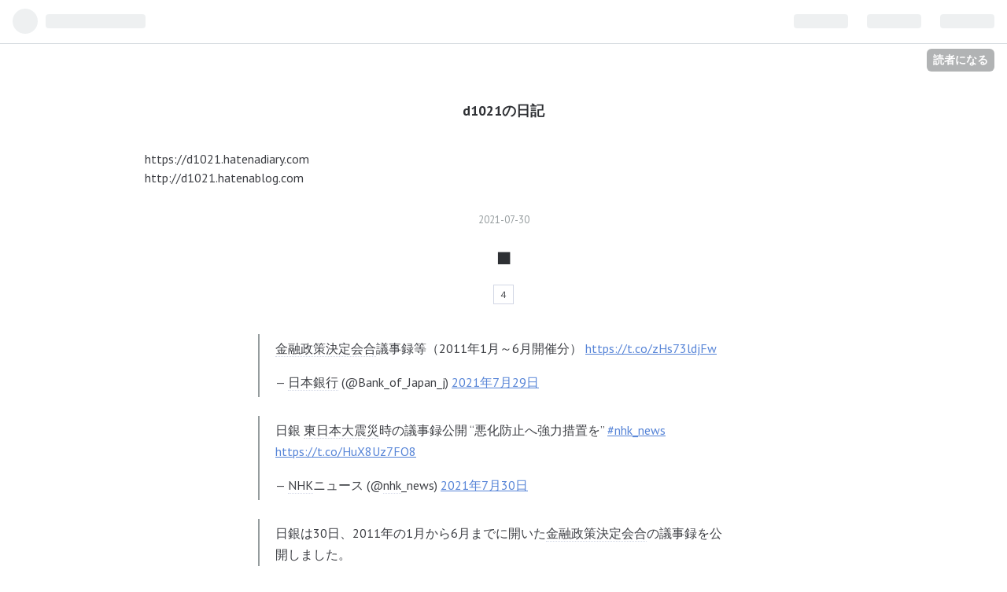

--- FILE ---
content_type: text/html; charset=utf-8
request_url: https://d1021.hatenadiary.jp/entry/2021/07/30/200420
body_size: 14091
content:
<!DOCTYPE html>
<html
  lang="ja"

data-admin-domain="//blog.hatena.ne.jp"
data-admin-origin="https://blog.hatena.ne.jp"
data-author="d1021"
data-avail-langs="ja en"
data-blog="d1021.hatenadiary.jp"
data-blog-host="d1021.hatenadiary.jp"
data-blog-is-public="1"
data-blog-name="d1021の日記"
data-blog-owner="d1021"
data-blog-show-ads="1"
data-blog-show-sleeping-ads=""
data-blog-uri="https://d1021.hatenadiary.jp/"
data-blog-uuid="10257846132616162601"
data-blogs-uri-base="https://d1021.hatenadiary.jp"
data-brand="hatenablog"
data-data-layer="{&quot;hatenablog&quot;:{&quot;admin&quot;:{},&quot;analytics&quot;:{&quot;brand_property_id&quot;:&quot;&quot;,&quot;measurement_id&quot;:&quot;&quot;,&quot;non_sampling_property_id&quot;:&quot;&quot;,&quot;property_id&quot;:&quot;UA-780186-7&quot;,&quot;separated_property_id&quot;:&quot;UA-29716941-21&quot;},&quot;blog&quot;:{&quot;blog_id&quot;:&quot;10257846132616162601&quot;,&quot;content_seems_japanese&quot;:&quot;true&quot;,&quot;disable_ads&quot;:&quot;&quot;,&quot;enable_ads&quot;:&quot;true&quot;,&quot;enable_keyword_link&quot;:&quot;true&quot;,&quot;entry_show_footer_related_entries&quot;:&quot;true&quot;,&quot;force_pc_view&quot;:&quot;false&quot;,&quot;is_public&quot;:&quot;true&quot;,&quot;is_responsive_view&quot;:&quot;false&quot;,&quot;is_sleeping&quot;:&quot;false&quot;,&quot;lang&quot;:&quot;ja&quot;,&quot;name&quot;:&quot;d1021\u306e\u65e5\u8a18&quot;,&quot;owner_name&quot;:&quot;d1021&quot;,&quot;uri&quot;:&quot;https://d1021.hatenadiary.jp/&quot;},&quot;brand&quot;:&quot;hatenablog&quot;,&quot;page_id&quot;:&quot;entry&quot;,&quot;permalink_entry&quot;:{&quot;author_name&quot;:&quot;d1021&quot;,&quot;categories&quot;:&quot;\uff14&quot;,&quot;character_count&quot;:2079,&quot;date&quot;:&quot;2021-07-30&quot;,&quot;entry_id&quot;:&quot;26006613791770596&quot;,&quot;first_category&quot;:&quot;\uff14&quot;,&quot;hour&quot;:&quot;20&quot;,&quot;title&quot;:&quot;\u25a0&quot;,&quot;uri&quot;:&quot;https://d1021.hatenadiary.jp/entry/2021/07/30/200420&quot;},&quot;pro&quot;:&quot;free&quot;,&quot;router_type&quot;:&quot;blogs&quot;}}"
data-device="pc"
data-dont-recommend-pro="false"
data-global-domain="https://hatena.blog"
data-globalheader-color="b"
data-globalheader-type="pc"
data-has-touch-view="1"
data-help-url="https://help.hatenablog.com"
data-page="entry"
data-parts-domain="https://hatenablog-parts.com"
data-plus-available=""
data-pro="false"
data-router-type="blogs"
data-sentry-dsn="https://03a33e4781a24cf2885099fed222b56d@sentry.io/1195218"
data-sentry-environment="production"
data-sentry-sample-rate="0.1"
data-static-domain="https://cdn.blog.st-hatena.com"
data-version="ce040fcbad0d42a5e1cae88990dad0"




  data-initial-state="{}"

  >
  <head prefix="og: http://ogp.me/ns# fb: http://ogp.me/ns/fb# article: http://ogp.me/ns/article#">

  

  
  <meta name="viewport" content="width=device-width, initial-scale=1.0" />


  


  

  <meta name="robots" content="max-image-preview:large" />


  <meta charset="utf-8"/>
  <meta http-equiv="X-UA-Compatible" content="IE=7; IE=9; IE=10; IE=11" />
  <title>■ - d1021の日記</title>

  
  <link rel="canonical" href="https://d1021.hatenadiary.jp/entry/2021/07/30/200420"/>



  

<meta itemprop="name" content="■ - d1021の日記"/>

  <meta itemprop="image" content="https://ogimage.blog.st-hatena.com/10257846132616162601/26006613791770596/1627643060"/>


  <meta property="og:title" content="■ - d1021の日記"/>
<meta property="og:type" content="article"/>
  <meta property="og:url" content="https://d1021.hatenadiary.jp/entry/2021/07/30/200420"/>

  <meta property="og:image" content="https://ogimage.blog.st-hatena.com/10257846132616162601/26006613791770596/1627643060"/>

<meta property="og:image:alt" content="■ - d1021の日記"/>
    <meta property="og:description" content="金融政策決定会合議事録等（2011年1月～6月開催分） https://t.co/zHs73ldjFw— 日本銀行 (@Bank_of_Japan_j) 2021年7月29日 日銀 東日本大震災時の議事録公開 “悪化防止へ強力措置を” #nhk_news https://t.co/HuX8Uz7FO8— NHKニュース (@nhk_news) 2021年7月30日 日銀は30日、2011年の1月から6月までに開いた金融政策決定会合の議事録を公開しました。3月11日に東日本大震災が発生したことを受けて、日銀は土日を挟んだ14日、通常は2日間行われる会合を急きょ1日に短縮して開催し、対応を議論しま…" />
<meta property="og:site_name" content="d1021の日記"/>

  <meta property="article:published_time" content="2021-07-30T11:04:20Z" />

    <meta property="article:tag" content="４" />
      <meta name="twitter:card"  content="summary_large_image" />
    <meta name="twitter:image" content="https://ogimage.blog.st-hatena.com/10257846132616162601/26006613791770596/1627643060" />  <meta name="twitter:title" content="■ - d1021の日記" />    <meta name="twitter:description" content="金融政策決定会合議事録等（2011年1月～6月開催分） https://t.co/zHs73ldjFw— 日本銀行 (@Bank_of_Japan_j) 2021年7月29日 日銀 東日本大震災時の議事録公開 “悪化防止へ強力措置を” #nhk_news https://t.co/HuX8Uz7FO8— NHKニュース…" />  <meta name="twitter:app:name:iphone" content="はてなブログアプリ" />
  <meta name="twitter:app:id:iphone" content="583299321" />
  <meta name="twitter:app:url:iphone" content="hatenablog:///open?uri=https%3A%2F%2Fd1021.hatenadiary.jp%2Fentry%2F2021%2F07%2F30%2F200420" />  <meta name="twitter:site" content="@gl12011" />
  
    <meta name="description" content="金融政策決定会合議事録等（2011年1月～6月開催分） https://t.co/zHs73ldjFw— 日本銀行 (@Bank_of_Japan_j) 2021年7月29日 日銀 東日本大震災時の議事録公開 “悪化防止へ強力措置を” #nhk_news https://t.co/HuX8Uz7FO8— NHKニュース (@nhk_news) 2021年7月30日 日銀は30日、2011年の1月から6月までに開いた金融政策決定会合の議事録を公開しました。3月11日に東日本大震災が発生したことを受けて、日銀は土日を挟んだ14日、通常は2日間行われる会合を急きょ1日に短縮して開催し、対応を議論しま…" />


  
<script
  id="embed-gtm-data-layer-loader"
  data-data-layer-page-specific="{&quot;hatenablog&quot;:{&quot;blogs_permalink&quot;:{&quot;has_related_entries_with_elasticsearch&quot;:&quot;true&quot;,&quot;blog_afc_issued&quot;:&quot;false&quot;,&quot;entry_afc_issued&quot;:&quot;false&quot;,&quot;is_author_pro&quot;:&quot;false&quot;,&quot;is_blog_sleeping&quot;:&quot;false&quot;}}}"
>
(function() {
  function loadDataLayer(elem, attrName) {
    if (!elem) { return {}; }
    var json = elem.getAttribute(attrName);
    if (!json) { return {}; }
    return JSON.parse(json);
  }

  var globalVariables = loadDataLayer(
    document.documentElement,
    'data-data-layer'
  );
  var pageSpecificVariables = loadDataLayer(
    document.getElementById('embed-gtm-data-layer-loader'),
    'data-data-layer-page-specific'
  );

  var variables = [globalVariables, pageSpecificVariables];

  if (!window.dataLayer) {
    window.dataLayer = [];
  }

  for (var i = 0; i < variables.length; i++) {
    window.dataLayer.push(variables[i]);
  }
})();
</script>

<!-- Google Tag Manager -->
<script>(function(w,d,s,l,i){w[l]=w[l]||[];w[l].push({'gtm.start':
new Date().getTime(),event:'gtm.js'});var f=d.getElementsByTagName(s)[0],
j=d.createElement(s),dl=l!='dataLayer'?'&l='+l:'';j.async=true;j.src=
'https://www.googletagmanager.com/gtm.js?id='+i+dl;f.parentNode.insertBefore(j,f);
})(window,document,'script','dataLayer','GTM-P4CXTW');</script>
<!-- End Google Tag Manager -->











  <link rel="shortcut icon" href="https://d1021.hatenadiary.jp/icon/favicon">
<link rel="apple-touch-icon" href="https://d1021.hatenadiary.jp/icon/touch">
<link rel="icon" sizes="192x192" href="https://d1021.hatenadiary.jp/icon/link">

  

<link rel="alternate" type="application/atom+xml" title="Atom" href="https://d1021.hatenadiary.jp/feed"/>
<link rel="alternate" type="application/rss+xml" title="RSS2.0" href="https://d1021.hatenadiary.jp/rss"/>

  <link rel="alternate" type="application/json+oembed" href="https://hatena.blog/oembed?url=https%3A%2F%2Fd1021.hatenadiary.jp%2Fentry%2F2021%2F07%2F30%2F200420&amp;format=json" title="oEmbed Profile of "/>
<link rel="alternate" type="text/xml+oembed" href="https://hatena.blog/oembed?url=https%3A%2F%2Fd1021.hatenadiary.jp%2Fentry%2F2021%2F07%2F30%2F200420&amp;format=xml" title="oEmbed Profile of "/>
  
  <link rel="author" href="http://www.hatena.ne.jp/d1021/">

  

  


  
    
<link rel="stylesheet" type="text/css" href="https://cdn.blog.st-hatena.com/css/blog.css?version=ce040fcbad0d42a5e1cae88990dad0"/>

    
  <link rel="stylesheet" type="text/css" href="https://usercss.blog.st-hatena.com/blog_style/10257846132616162601/40e0d0c5cc6b7ed6b0f887431dff64d24e9f1af5"/>
  
  

  

  
<script> </script>

  
<style>
  div#google_afc_user,
  div.google-afc-user-container,
  div.google_afc_image,
  div.google_afc_blocklink {
      display: block !important;
  }
</style>


  
    <script src="https://cdn.pool.st-hatena.com/valve/valve.js" async></script>
<script id="test-valve-definition">
  var valve = window.valve || [];

  valve.push(function(v) {
    
    

    v.config({
      service: 'blog',
      content: {
        result: 'adtrust',
        documentIds: ["blog:entry:26006613791770596"]
      }
    });
    v.defineDFPSlot({"lazy":1,"sizes":{"mappings":[[[320,568],[[336,280],[300,250],"fluid"]],[[0,0],[[300,250]]]]},"slotId":"ad-in-entry","unit":"/4374287/blog_pc_entry_sleep_in-article"});    v.defineDFPSlot({"lazy":"","sizes":[[300,250],[336,280],[468,60],"fluid"],"slotId":"google_afc_user_container_0","unit":"/4374287/blog_user"});
    v.sealDFPSlots();
  });
</script>

  

  
    <script type="application/ld+json">{"@context":"http://schema.org","@type":"Article","dateModified":"2021-07-30T20:04:20+09:00","datePublished":"2021-07-30T20:04:20+09:00","description":"金融政策決定会合議事録等（2011年1月～6月開催分） https://t.co/zHs73ldjFw— 日本銀行 (@Bank_of_Japan_j) 2021年7月29日 日銀 東日本大震災時の議事録公開 “悪化防止へ強力措置を” #nhk_news https://t.co/HuX8Uz7FO8— NHKニュース (@nhk_news) 2021年7月30日 日銀は30日、2011年の1月から6月までに開いた金融政策決定会合の議事録を公開しました。3月11日に東日本大震災が発生したことを受けて、日銀は土日を挟んだ14日、通常は2日間行われる会合を急きょ1日に短縮して開催し、対応を議論しま…","headline":"■","image":["https://cdn.blog.st-hatena.com/images/theme/og-image-1500.png"],"mainEntityOfPage":{"@id":"https://d1021.hatenadiary.jp/entry/2021/07/30/200420","@type":"WebPage"}}</script>

  

  <base target=”_blank”>
</head>

  <body class="page-entry enable-top-editarea category-４ globalheader-ng-enabled">
    

<div id="globalheader-container"
  data-brand="hatenablog"
  
  >
  <iframe id="globalheader" height="37" frameborder="0" allowTransparency="true"></iframe>
</div>


  
  
  
    <nav class="
      blog-controlls
      
    ">
      <div class="blog-controlls-blog-icon">
        <a href="https://d1021.hatenadiary.jp/">
          <img src="https://cdn.blog.st-hatena.com/images/admin/blog-icon-noimage.png" alt="d1021の日記"/>
        </a>
      </div>
      <div class="blog-controlls-title">
        <a href="https://d1021.hatenadiary.jp/">d1021の日記</a>
      </div>
      <a href="https://blog.hatena.ne.jp/d1021/d1021.hatenadiary.jp/subscribe?utm_campaign=subscribe_blog&amp;utm_medium=button&amp;utm_source=blogs_topright_button" class="blog-controlls-subscribe-btn test-blog-header-controlls-subscribe">
        読者になる
      </a>
    </nav>
  

  <div id="container">
    <div id="container-inner">
      <header id="blog-title" data-brand="hatenablog">
  <div id="blog-title-inner" >
    <div id="blog-title-content">
      <h1 id="title"><a href="https://d1021.hatenadiary.jp/">d1021の日記</a></h1>
      
    </div>
  </div>
</header>

      
  <div id="top-editarea">
    https://d1021.hatenadiary.com
<br>
http://d1021.hatenablog.com
  </div>


      
      




<div id="content" class="hfeed"
  
  >
  <div id="content-inner">
    <div id="wrapper">
      <div id="main">
        <div id="main-inner">
          

          


  


          
  
  <!-- google_ad_section_start -->
  <!-- rakuten_ad_target_begin -->
  
  
  

  

  
    
      
        <article class="entry hentry test-hentry js-entry-article date-first autopagerize_page_element chars-2400 words-100 mode-hatena entry-odd" id="entry-26006613791770596" data-keyword-campaign="" data-uuid="26006613791770596" data-publication-type="entry">
  <div class="entry-inner">
    <header class="entry-header">
  
    <div class="date entry-date first">
    <a href="https://d1021.hatenadiary.jp/archive/2021/07/30" rel="nofollow">
      <time datetime="2021-07-30T11:04:20Z" title="2021-07-30T11:04:20Z">
        <span class="date-year">2021</span><span class="hyphen">-</span><span class="date-month">07</span><span class="hyphen">-</span><span class="date-day">30</span>
      </time>
    </a>
      </div>
  <h1 class="entry-title entry-title-empty">
  <a href="https://d1021.hatenadiary.jp/entry/2021/07/30/200420" class="entry-title-link bookmark">■</a>
</h1>

  
  

  <div class="entry-categories categories">
    
    <a href="https://d1021.hatenadiary.jp/archive/category/%EF%BC%94" class="entry-category-link category-４">４</a>
    
  </div>


  

  

</header>

    


    <div class="entry-content hatenablog-entry">
  
    <p><blockquote data-conversation="none" class="twitter-tweet" data-lang="ja"><p lang="ja" dir="ltr"><a class="keyword" href="http://d.hatena.ne.jp/keyword/%B6%E2%CD%BB%C0%AF%BA%F6%B7%E8%C4%EA%B2%F1%B9%E7">金融政策決定会合</a>議事録等（2011年1月～6月開催分） <a href="https://t.co/zHs73ldjFw">https://t.co/zHs73ldjFw</a></p>&mdash; <a class="keyword" href="http://d.hatena.ne.jp/keyword/%C6%FC%CB%DC%B6%E4%B9%D4">日本銀行</a> (@Bank_of_Japan_j) <a href="https://twitter.com/Bank_of_Japan_j/status/1420894431377387521?ref_src=twsrc%5Etfw">2021年7月29日</a></blockquote> <script async src="https://platform.twitter.com/widgets.js" charset="utf-8"></script> </p><p><blockquote data-conversation="none" class="twitter-tweet" data-lang="ja"><p lang="ja" dir="ltr">日銀 <a class="keyword" href="http://d.hatena.ne.jp/keyword/%C5%EC%C6%FC%CB%DC%C2%E7%BF%CC%BA%D2">東日本大震災</a>時の議事録公開 “悪化防止へ強力措置を” <a href="https://twitter.com/hashtag/nhk_news?src=hash&amp;ref_src=twsrc%5Etfw">#nhk_news</a> <a href="https://t.co/HuX8Uz7FO8">https://t.co/HuX8Uz7FO8</a></p>&mdash; <a class="keyword" href="http://d.hatena.ne.jp/keyword/NHK">NHK</a>ニュース (@<a class="keyword" href="http://d.hatena.ne.jp/keyword/nhk">nhk</a>_news) <a href="https://twitter.com/nhk_news/status/1420900956393283584?ref_src=twsrc%5Etfw">2021年7月30日</a></blockquote> <script async src="https://platform.twitter.com/widgets.js" charset="utf-8"></script> </p>

    <blockquote>
        <p>日銀は30日、2011年の1月から6月までに開いた<a class="keyword" href="http://d.hatena.ne.jp/keyword/%B6%E2%CD%BB%C0%AF%BA%F6%B7%E8%C4%EA%B2%F1%B9%E7">金融政策決定会合</a>の議事録を公開しました。</p><p>3月11日に<a class="keyword" href="http://d.hatena.ne.jp/keyword/%C5%EC%C6%FC%CB%DC%C2%E7%BF%CC%BA%D2">東日本大震災</a>が発生したことを受けて、日銀は土日を挟んだ14日、通常は2日間行われる会合を急きょ1日に短縮して開催し、対応を議論しました。</p><p>この時点では被害の全容がつかめないうえ電力不足も起きていて、出席した委員からは「国民全体の不安感、マインドの悪化を何としても予防的に食い止めることが重要だ」といった意見が出され、経済の悪化を未然に防ぐため強力な措置を迅速に打ち出すべきだという意見が相次ぎました。</p><p>金融緩和の方法をめぐっても、委員から「十分な安心感を醸成するため、小出しは絶対に避けるべきだ」といった指摘が出て、潤沢な資金を市場に供給することが必要だという考えで一致しました。</p><p>こうした議論を踏まえて当時の<a class="keyword" href="http://d.hatena.ne.jp/keyword/%C7%F2%C0%EE%CA%FD%CC%C0">白川方明</a>総裁は「しっかり説明する周到な情報発信が必要だ」などと述べ、<a class="keyword" href="http://d.hatena.ne.jp/keyword/%A5%BC%A5%ED%B6%E2%CD%F8%C0%AF%BA%F6">ゼロ金利政策</a>を維持するとともに、前の年に創設した<a class="keyword" href="http://d.hatena.ne.jp/keyword/%B4%F0%B6%E2">基金</a>を通じて<a class="keyword" href="http://d.hatena.ne.jp/keyword/%B9%F1%BA%C4">国債</a>や<a class="keyword" href="http://d.hatena.ne.jp/keyword/%BC%D2%BA%C4">社債</a>などを買い入れる規模を35兆円から40兆円に拡充する追加の金融緩和に踏み切りました。</p><p>ただ、震災のあと日本経済は、デフレだけでなく電力不足や歴史的な<a class="keyword" href="http://d.hatena.ne.jp/keyword/%B1%DF%B9%E2">円高</a>ドル安にも見舞われ、日銀にとって難しい対応を迫られる場面が続きました。</p>

    </blockquote>
<p><iframe src="https://hatenablog-parts.com/embed?url=https%3A%2F%2Fd1021.hatenadiary.jp%2Fentry%2F20110617%2F1308316036" title=" - d1021の日記" class="embed-card embed-blogcard" scrolling="no" frameborder="0" style="display: block; width: 100%; height: 190px; max-width: 500px; margin: 10px 0px;"></iframe><cite class="hatena-citation"><a href="https://d1021.hatenadiary.jp/entry/20110617/1308316036">d1021.hatenadiary.jp</a></cite><br />
<iframe src="https://hatenablog-parts.com/embed?url=https%3A%2F%2Fd1021.hatenadiary.jp%2Fentry%2F20110509%2F1304947084" title=" - d1021の日記" class="embed-card embed-blogcard" scrolling="no" frameborder="0" style="display: block; width: 100%; height: 190px; max-width: 500px; margin: 10px 0px;"></iframe><cite class="hatena-citation"><a href="https://d1021.hatenadiary.jp/entry/20110509/1304947084">d1021.hatenadiary.jp</a></cite><br />
<iframe src="https://hatenablog-parts.com/embed?url=https%3A%2F%2Fd1021.hatenadiary.jp%2Fentry%2F20110412%2F1302608174" title=" - d1021の日記" class="embed-card embed-blogcard" scrolling="no" frameborder="0" style="display: block; width: 100%; height: 190px; max-width: 500px; margin: 10px 0px;"></iframe><cite class="hatena-citation"><a href="https://d1021.hatenadiary.jp/entry/20110412/1302608174">d1021.hatenadiary.jp</a></cite><br />
<iframe src="https://hatenablog-parts.com/embed?url=https%3A%2F%2Fd1021.hatenadiary.jp%2Fentry%2F20110317%2F1300321354" title=" - d1021の日記" class="embed-card embed-blogcard" scrolling="no" frameborder="0" style="display: block; width: 100%; height: 190px; max-width: 500px; margin: 10px 0px;"></iframe><cite class="hatena-citation"><a href="https://d1021.hatenadiary.jp/entry/20110317/1300321354">d1021.hatenadiary.jp</a></cite><br />
<iframe src="https://hatenablog-parts.com/embed?url=https%3A%2F%2Fd1021.hatenadiary.jp%2Fentry%2F20110218%2F1298014102" title=" - d1021の日記" class="embed-card embed-blogcard" scrolling="no" frameborder="0" style="display: block; width: 100%; height: 190px; max-width: 500px; margin: 10px 0px;"></iframe><cite class="hatena-citation"><a href="https://d1021.hatenadiary.jp/entry/20110218/1298014102">d1021.hatenadiary.jp</a></cite></p><p>#日銀#<a class="keyword" href="http://d.hatena.ne.jp/keyword/%B6%E2%CD%BB%C0%AF%BA%F6%B7%E8%C4%EA%B2%F1%B9%E7">金融政策決定会合</a></p><p><blockquote data-conversation="none" class="twitter-tweet" data-lang="ja"><p lang="ja" dir="ltr">国の昨年度予算 過去最大の30兆円余 今年度に繰り越し <a href="https://twitter.com/hashtag/nhk_news?src=hash&amp;ref_src=twsrc%5Etfw">#nhk_news</a> <a href="https://t.co/5EACicGiLn">https://t.co/5EACicGiLn</a></p>&mdash; <a class="keyword" href="http://d.hatena.ne.jp/keyword/NHK">NHK</a>ニュース (@<a class="keyword" href="http://d.hatena.ne.jp/keyword/nhk">nhk</a>_news) <a href="https://twitter.com/nhk_news/status/1420948523600605190?ref_src=twsrc%5Etfw">2021年7月30日</a></blockquote> <script async src="https://platform.twitter.com/widgets.js" charset="utf-8"></script> </p>

    <blockquote>
        <p><a class="keyword" href="http://d.hatena.ne.jp/keyword/%BA%E2%CC%B3%BE%CA">財務省</a>が30日発表した昨年度＝令和2年度の一般会計の決算によりますと、年度内に予算が使われず、今年度に繰り越された金額は、合わせて30兆7804億円に上りました。</p><p>国の財政の法律では、不測の事態で予算が執行できなかった場合に限り、次の年度に繰り越すことを認めていますが、昨年度の繰越額は、<a class="keyword" href="http://d.hatena.ne.jp/keyword/%CA%BF%C0%AE24%C7%AF">平成24年</a>度の7兆6000億円余りを大きく上回って過去最大です。</p><p>昨年度、国は、<a class="keyword" href="http://d.hatena.ne.jp/keyword/%BF%B7%B7%BF%A5%B3%A5%ED%A5%CA%A5%A6%A5%A4%A5%EB%A5%B9">新型コロナウイルス</a>の感染拡大を受けた経済対策などとして、当初予算に加え3度にわたる<a class="keyword" href="http://d.hatena.ne.jp/keyword/%CA%E4%C0%B5%CD%BD%BB%BB">補正予算</a>を編成しました。</p><p>一般会計の総額は175兆円を超える規模に膨らみましたが、5分の1近くが使われなかった形です。</p><p>内訳を見ますと、実質無利子・無担保の融資など、企業の資金繰りを支えるための経費が6兆4140億円と最も多くなりました。</p><p>また、営業時間の短縮要請に協力した飲食店に支払う経費が3兆3115億円、需要喚起策のGo Toトラベルの経費が1兆3353億円となっています。</p><p><a class="keyword" href="http://d.hatena.ne.jp/keyword/%BA%E2%CC%B3%BE%CA">財務省</a>は、ことし1月に成立した第3次<a class="keyword" href="http://d.hatena.ne.jp/keyword/%CA%E4%C0%B5%CD%BD%BB%BB">補正予算</a>を執行できる期間が短かったうえ、感染拡大で事業が滞ったことが要因だと説明していますが、再び感染が急拡大する中、影響を受ける事業者などに対し、必要な資金をいかに迅速に行き渡らせられるかが改めて課題になっています。</p>

    </blockquote>

    <blockquote>
        <p>国の昨年度の予算のうち30兆円余りが使われず今年度に繰り越されたことについて、麻生副総理兼<a class="keyword" href="http://d.hatena.ne.jp/keyword/%BA%E2%CC%B3%C2%E7%BF%C3">財務大臣</a>は30日の<a class="keyword" href="http://d.hatena.ne.jp/keyword/%B3%D5%B5%C4">閣議</a>のあとの記者会見で「使い残しという指摘がないわけではないが、繰り越された予算は使い残したわけではなく今年度、繰り越した目的に沿って執行していくことになる」と述べ、政府として今後着実に執行したいという考えを示しました。</p>

    </blockquote>

    <blockquote>
        <p>なぜ、巨額の予算が繰り越されることになったのか、事業別に原因を見ていきます。</p><p>▽繰越額が最も多かったのは、実質無利子・無担保の融資など、企業の資金繰りを支えるための経費で、6兆4140億円でした。</p><p>予算の繰越額は例年、全体で5兆円以内に収まっており、1つの事業でこの水準を上回りました。</p><p><a class="keyword" href="http://d.hatena.ne.jp/keyword/%BA%E2%CC%B3%BE%CA">財務省</a>は「ことし1月に成立した第3次<a class="keyword" href="http://d.hatena.ne.jp/keyword/%CA%E4%C0%B5%CD%BD%BB%BB">補正予算</a>で、資金繰り支援策の継続に必要なお金を積み増したが、執行できる期間が短かった」と説明しています。</p><p>▽売り上げが減少した中小企業の業態転換などを支援する「事業再構築<a class="keyword" href="http://d.hatena.ne.jp/keyword/%CA%E4%BD%F5%B6%E2">補助金</a>」も、執行期間の短さから繰越額が1兆1485億円に上りました。</p><p>▽また、営業時間の短縮要請に協力した飲食店に支払う経費は、3兆3115億円が繰り越されました。</p><p><a class="keyword" href="http://d.hatena.ne.jp/keyword/%C5%D4%C6%BB">都道</a>府県の事務作業が追いつかなかったとみられます。</p><p>▽需要喚起策のGo Toトラベルについても、事業が停止されたため、1兆3353億円の経費が繰り越されました。</p><p>これらの事業は今年度も継続しており、政府は繰り越した予算を着実に執行していくとしています。</p>

    </blockquote>

    
    




    

  
</div>

    
  <footer class="entry-footer">
    
    <div class="entry-tags-wrapper">
  <div class="entry-tags">  </div>
</div>

    <p class="entry-footer-section track-inview-by-gtm" data-gtm-track-json="{&quot;area&quot;: &quot;finish_reading&quot;}">
  <span class="author vcard"><span class="fn" data-load-nickname="1" data-user-name="d1021" >d1021</span></span>
  <span class="entry-footer-time"><a href="https://d1021.hatenadiary.jp/entry/2021/07/30/200420"><time data-relative datetime="2021-07-30T11:04:20Z" title="2021-07-30T11:04:20Z" class="updated">2021-07-30 20:04</time></a></span>
  
  
  
    <span class="
      entry-footer-subscribe
      
    " data-test-blog-controlls-subscribe>
      <a href="https://blog.hatena.ne.jp/d1021/d1021.hatenadiary.jp/subscribe?utm_source=blogs_entry_footer&amp;utm_campaign=subscribe_blog&amp;utm_medium=button">
        読者になる
      </a>
    </span>
  
</p>

    
  <div
    class="hatena-star-container"
    data-hatena-star-container
    data-hatena-star-url="https://d1021.hatenadiary.jp/entry/2021/07/30/200420"
    data-hatena-star-title="金融政策決定会合議事録等（2011年1月～6月開催分） https://t.co/zHs73ldjF…"
    data-hatena-star-variant="profile-icon"
    data-hatena-star-profile-url-template="https://blog.hatena.ne.jp/{username}/"
  ></div>


    
<div class="social-buttons">
  
  
    <div class="social-button-item">
      <a href="https://b.hatena.ne.jp/entry/s/d1021.hatenadiary.jp/entry/2021/07/30/200420" class="hatena-bookmark-button" data-hatena-bookmark-url="https://d1021.hatenadiary.jp/entry/2021/07/30/200420" data-hatena-bookmark-layout="vertical-balloon" data-hatena-bookmark-lang="ja" title="この記事をはてなブックマークに追加"><img src="https://b.st-hatena.com/images/entry-button/button-only.gif" alt="この記事をはてなブックマークに追加" width="20" height="20" style="border: none;" /></a>
    </div>
  
  
  
    
    
    <div class="social-button-item">
      <a
          class="entry-share-button entry-share-button-twitter test-share-button-twitter"
          href="https://x.com/intent/tweet?text=%E2%96%A0+-+d1021%E3%81%AE%E6%97%A5%E8%A8%98&amp;url=https%3A%2F%2Fd1021.hatenadiary.jp%2Fentry%2F2021%2F07%2F30%2F200420"
          title="X（Twitter）で投稿する"
        ></a>
    </div>
  
  
  
    <span>
      <div class="line-it-button" style="display: none;" data-type="share-e" data-lang="ja" ></div>
      <script src="//scdn.line-apps.com/n/line_it/thirdparty/loader.min.js" async="async" defer="defer" ></script>
    </span>
  
  
  
  
</div>

    
  
  
    
    <div class="google-afc-image test-google-rectangle-ads">      
      
      <div id="google_afc_user_container_0" class="google-afc-user-container google_afc_blocklink2_5 google_afc_boder" data-test-unit="/4374287/blog_user"></div>
      
        <a href="http://blog.hatena.ne.jp/guide/pro" class="open-pro-modal" data-guide-pro-modal-ad-url="https://hatena.blog/guide/pro/modal/ad">広告を非表示にする</a>
      
    </div>
  
  


    <div class="customized-footer">
      

        

          <div class="entry-footer-modules" id="entry-footer-secondary-modules">      
<div class="hatena-module hatena-module-related-entries" >
      
  <!-- Hatena-Epic-has-related-entries-with-elasticsearch:true -->
  <div class="hatena-module-title">
    関連記事
  </div>
  <div class="hatena-module-body">
    <ul class="related-entries hatena-urllist urllist-with-thumbnails">
  
  
    
    <li class="urllist-item related-entries-item">
      <div class="urllist-item-inner related-entries-item-inner">
        
          
                      <div class="urllist-date-link related-entries-date-link">
  <a href="https://d1021.hatenadiary.jp/archive/2023/07/31" rel="nofollow">
    <time datetime="2023-07-31T11:02:10Z" title="2023年7月31日">
      2023-07-31
    </time>
  </a>
</div>

          <a href="https://d1021.hatenadiary.jp/entry/2023/07/31/200210" class="urllist-title-link related-entries-title-link  urllist-body-lead related-entries-body-lead">Today&#39;s top headlines: pic.twitter.com/Y03xLt4r5g—…</a>




          
          

                      <div class="urllist-entry-body related-entries-entry-body">Today&#39;s top headlines: pic.twitter.com/Y03xLt4r5g— The Japa…</div>
      </div>
    </li>
  
    
    <li class="urllist-item related-entries-item">
      <div class="urllist-item-inner related-entries-item-inner">
        
          
                      <div class="urllist-date-link related-entries-date-link">
  <a href="https://d1021.hatenadiary.jp/archive/2023/05/10" rel="nofollow">
    <time datetime="2023-05-10T11:04:20Z" title="2023年5月10日">
      2023-05-10
    </time>
  </a>
</div>

          <a href="https://d1021.hatenadiary.jp/entry/2023/05/10/200420" class="urllist-title-link related-entries-title-link  urllist-body-lead related-entries-body-lead">ＥＴＦ、処分の具体策は時期尚早だが時価売却を想定＝植田日銀総裁 https://t.co/q21mF…</a>




          
          

                      <div class="urllist-entry-body related-entries-entry-body">ＥＴＦ、処分の具体策は時期尚早だが時価売却を想定＝植田日銀…</div>
      </div>
    </li>
  
    
    <li class="urllist-item related-entries-item">
      <div class="urllist-item-inner related-entries-item-inner">
        
          
                      <div class="urllist-date-link related-entries-date-link">
  <a href="https://d1021.hatenadiary.jp/archive/2023/03/22" rel="nofollow">
    <time datetime="2023-03-22T11:02:10Z" title="2023年3月22日">
      2023-03-22
    </time>
  </a>
</div>

          <a href="https://d1021.hatenadiary.jp/entry/2023/03/22/200210" class="urllist-title-link related-entries-title-link  urllist-body-lead related-entries-body-lead">田中角栄が目指した「日本のかたち」とは？現代にも共通する、古くて新しい課題と向き合う稀代の首相・田中…</a>




          
          

                      <div class="urllist-entry-body related-entries-entry-body">田中角栄が目指した「日本のかたち」とは？現代にも共通する、…</div>
      </div>
    </li>
  
    
    <li class="urllist-item related-entries-item">
      <div class="urllist-item-inner related-entries-item-inner">
        
          
                      <div class="urllist-date-link related-entries-date-link">
  <a href="https://d1021.hatenadiary.jp/archive/2022/05/12" rel="nofollow">
    <time datetime="2022-05-12T11:04:30Z" title="2022年5月12日">
      2022-05-12
    </time>
  </a>
</div>

          <a href="https://d1021.hatenadiary.jp/entry/2022/05/12/200430" class="urllist-title-link related-entries-title-link  urllist-body-lead related-entries-body-lead">日産がケリー元代表取締役に約14億円の賠償求めた裁判始まる #nhk_news https://t.…</a>




          
          

                      <div class="urllist-entry-body related-entries-entry-body">日産がケリー元代表取締役に約14億円の賠償求めた裁判始まる #n…</div>
      </div>
    </li>
  
    
    <li class="urllist-item related-entries-item">
      <div class="urllist-item-inner related-entries-item-inner">
        
          
                      <div class="urllist-date-link related-entries-date-link">
  <a href="https://d1021.hatenadiary.jp/archive/2022/01/26" rel="nofollow">
    <time datetime="2022-01-26T11:04:20Z" title="2022年1月26日">
      2022-01-26
    </time>
  </a>
</div>

          <a href="https://d1021.hatenadiary.jp/entry/2022/01/26/200420" class="urllist-title-link related-entries-title-link  urllist-body-lead related-entries-body-lead">金融政策決定会合における主な意見（1月17、18日開催分） https://t.co/dWHNZrx…</a>




          
          

                      <div class="urllist-entry-body related-entries-entry-body">金融政策決定会合における主な意見（1月17、18日開催分） https…</div>
      </div>
    </li>
  
</ul>

  </div>
</div>
  </div>
        

      
    </div>
    

  </footer>

  </div>
</article>

      
      
    
  

  
  <!-- rakuten_ad_target_end -->
  <!-- google_ad_section_end -->
  
  
  
  <div class="pager pager-permalink permalink">
    
      
      <span class="pager-prev">
        <a href="https://d1021.hatenadiary.jp/entry/2021/07/30/200522" rel="prev">
          <span class="pager-arrow">&laquo; </span>
          ■
        </a>
      </span>
    
    
      
      <span class="pager-next">
        <a href="https://d1021.hatenadiary.jp/entry/2021/07/30/200412" rel="next">
          ■
          <span class="pager-arrow"> &raquo;</span>
        </a>
      </span>
    
  </div>


  



        </div>
      </div>

      <aside id="box1">
  <div id="box1-inner">
  </div>
</aside>

    </div><!-- #wrapper -->

    
<aside id="box2">
  
  <div id="box2-inner">
    
      

<div class="hatena-module hatena-module-profile">
  <div class="hatena-module-title">
    プロフィール
  </div>
  <div class="hatena-module-body">
    
    <a href="https://d1021.hatenadiary.jp/about" class="profile-icon-link">
      <img src="https://cdn.profile-image.st-hatena.com/users/d1021/profile.png"
      alt="id:d1021" class="profile-icon" />
    </a>
    

    
    <span class="id">
      <a href="https://d1021.hatenadiary.jp/about" class="hatena-id-link"><span data-load-nickname="1" data-user-name="d1021">id:d1021</span></a>
      
  
  


    </span>
    

    

    

    
      <div class="hatena-follow-button-box btn-subscribe js-hatena-follow-button-box"
  
  >

  <a href="#" class="hatena-follow-button js-hatena-follow-button">
    <span class="subscribing">
      <span class="foreground">読者です</span>
      <span class="background">読者をやめる</span>
    </span>
    <span class="unsubscribing" data-track-name="profile-widget-subscribe-button" data-track-once>
      <span class="foreground">読者になる</span>
      <span class="background">読者になる</span>
    </span>
  </a>
  <div class="subscription-count-box js-subscription-count-box">
    <i></i>
    <u></u>
    <span class="subscription-count js-subscription-count">
    </span>
  </div>
</div>

    

    

    <div class="profile-about">
      <a href="https://d1021.hatenadiary.jp/about">このブログについて</a>
    </div>

  </div>
</div>

    
      <div class="hatena-module hatena-module-search-box">
  <div class="hatena-module-title">
    検索
  </div>
  <div class="hatena-module-body">
    <form class="search-form" role="search" action="https://d1021.hatenadiary.jp/search" method="get">
  <input type="text" name="q" class="search-module-input" value="" placeholder="記事を検索" required>
  <input type="submit" value="検索" class="search-module-button" />
</form>

  </div>
</div>

    
      <div class="hatena-module hatena-module-links">
  <div class="hatena-module-title">
    リンク
  </div>
  <div class="hatena-module-body">
    <ul class="hatena-urllist">
      
        <li>
          <a href="https://hatena.blog/">はてなブログ</a>
        </li>
      
        <li>
          <a href="https://hatena.blog/guide?via=200109">ブログをはじめる</a>
        </li>
      
        <li>
          <a href="http://blog.hatenablog.com">週刊はてなブログ</a>
        </li>
      
        <li>
          <a href="https://hatena.blog/guide/pro">はてなブログPro</a>
        </li>
      
    </ul>
  </div>
</div>

    
      <div class="hatena-module hatena-module-recent-entries ">
  <div class="hatena-module-title">
    <a href="https://d1021.hatenadiary.jp/archive">
      最新記事
    </a>
  </div>
  <div class="hatena-module-body">
    <ul class="recent-entries hatena-urllist ">
  
  
    
    <li class="urllist-item recent-entries-item">
      <div class="urllist-item-inner recent-entries-item-inner">
        
          
          
          <a href="https://d1021.hatenadiary.jp/entry/2026/01/18/200600" class="urllist-title-link recent-entries-title-link  urllist-title recent-entries-title">2026（R8）.1.18（日）</a>




          
          

                </div>
    </li>
  
    
    <li class="urllist-item recent-entries-item">
      <div class="urllist-item-inner recent-entries-item-inner">
        
          
          
          <a href="https://d1021.hatenadiary.jp/entry/2026/01/18/200550" class="urllist-title-link recent-entries-title-link  urllist-body-lead recent-entries-body-lead">この投稿をInstagramで見る 高島…</a>




          
          

                </div>
    </li>
  
    
    <li class="urllist-item recent-entries-item">
      <div class="urllist-item-inner recent-entries-item-inner">
        
          
          
          <a href="https://d1021.hatenadiary.jp/entry/2026/01/18/200540" class="urllist-title-link recent-entries-title-link  urllist-body-lead recent-entries-body-lead">■</a>




          
          

                </div>
    </li>
  
    
    <li class="urllist-item recent-entries-item">
      <div class="urllist-item-inner recent-entries-item-inner">
        
          
          
          <a href="https://d1021.hatenadiary.jp/entry/2026/01/18/200535" class="urllist-title-link recent-entries-title-link  urllist-body-lead recent-entries-body-lead">■</a>




          
          

                </div>
    </li>
  
    
    <li class="urllist-item recent-entries-item">
      <div class="urllist-item-inner recent-entries-item-inner">
        
          
          
          <a href="https://d1021.hatenadiary.jp/entry/2026/01/18/200530" class="urllist-title-link recent-entries-title-link  urllist-body-lead recent-entries-body-lead">■</a>




          
          

                </div>
    </li>
  
</ul>

      </div>
</div>

    
      

<div class="hatena-module hatena-module-archive" data-archive-type="calendar" data-archive-url="https://d1021.hatenadiary.jp/archive">
  <div class="hatena-module-title">
    <a href="https://d1021.hatenadiary.jp/archive">月別アーカイブ</a>
  </div>
  <div class="hatena-module-body">
    
  </div>
</div>

    
      

<div class="hatena-module hatena-module-category">
  <div class="hatena-module-title">
    カテゴリー
  </div>
  <div class="hatena-module-body">
    <ul class="hatena-urllist">
      
        <li>
          <a href="https://d1021.hatenadiary.jp/archive/category/%08%E6%9D%B1%E6%AC%A7" class="category-東欧">
            東欧 (1)
          </a>
        </li>
      
        <li>
          <a href="https://d1021.hatenadiary.jp/archive/category/%1E%E3%83%88%E3%83%A9%E3%83%B3%E3%83%97" class="category-トランプ">
            トランプ (1)
          </a>
        </li>
      
        <li>
          <a href="https://d1021.hatenadiary.jp/archive/category/%1E%E5%8B%95%E7%89%A9" class="category-動物">
            動物 (1)
          </a>
        </li>
      
        <li>
          <a href="https://d1021.hatenadiary.jp/archive/category/ASEAN" class="category-ASEAN">
            ASEAN (27)
          </a>
        </li>
      
        <li>
          <a href="https://d1021.hatenadiary.jp/archive/category/CD" class="category-CD">
            CD (144)
          </a>
        </li>
      
        <li>
          <a href="https://d1021.hatenadiary.jp/archive/category/chanm" class="category-chanm">
            chanm (50)
          </a>
        </li>
      
        <li>
          <a href="https://d1021.hatenadiary.jp/archive/category/DVD" class="category-DVD">
            DVD (107)
          </a>
        </li>
      
        <li>
          <a href="https://d1021.hatenadiary.jp/archive/category/EU" class="category-EU">
            EU (512)
          </a>
        </li>
      
        <li>
          <a href="https://d1021.hatenadiary.jp/archive/category/FOMC" class="category-FOMC">
            FOMC (17)
          </a>
        </li>
      
        <li>
          <a href="https://d1021.hatenadiary.jp/archive/category/NATO" class="category-NATO">
            NATO (36)
          </a>
        </li>
      
        <li>
          <a href="https://d1021.hatenadiary.jp/archive/category/SophieCo" class="category-SophieCo">
            SophieCo (131)
          </a>
        </li>
      
        <li>
          <a href="https://d1021.hatenadiary.jp/archive/category/%E2%AD%90%EF%B8%8F" class="category-⭐️">
            ⭐️ (4960)
          </a>
        </li>
      
        <li>
          <a href="https://d1021.hatenadiary.jp/archive/category/%E3%81%8A%E3%81%99%E3%81%99%E3%82%81" class="category-おすすめ">
            おすすめ (9)
          </a>
        </li>
      
        <li>
          <a href="https://d1021.hatenadiary.jp/archive/category/%E3%81%8A%E3%82%84%E3%81%A4" class="category-おやつ">
            おやつ (672)
          </a>
        </li>
      
        <li>
          <a href="https://d1021.hatenadiary.jp/archive/category/%E3%81%93%E3%82%8C%E3%81%AF%E6%97%A8%E3%81%84" class="category-これは旨い">
            これは旨い (1)
          </a>
        </li>
      
        <li>
          <a href="https://d1021.hatenadiary.jp/archive/category/%E3%82%A2%E3%82%A6%E3%83%88%E3%83%89%E3%82%A2" class="category-アウトドア">
            アウトドア (490)
          </a>
        </li>
      
        <li>
          <a href="https://d1021.hatenadiary.jp/archive/category/%E3%82%A2%E3%83%95%E3%83%AA%E3%82%AB" class="category-アフリカ">
            アフリカ (99)
          </a>
        </li>
      
        <li>
          <a href="https://d1021.hatenadiary.jp/archive/category/%E3%82%A2%E3%83%99%E3%83%8E%E3%83%9F%E3%82%AF%E3%82%B9" class="category-アベノミクス">
            アベノミクス (78)
          </a>
        </li>
      
        <li>
          <a href="https://d1021.hatenadiary.jp/archive/category/%E3%82%A2%E3%83%A1%E3%83%AA%E3%82%AB" class="category-アメリカ">
            アメリカ (912)
          </a>
        </li>
      
        <li>
          <a href="https://d1021.hatenadiary.jp/archive/category/%E3%82%A4%E3%82%AE%E3%83%AA%E3%82%B9" class="category-イギリス">
            イギリス (261)
          </a>
        </li>
      
        <li>
          <a href="https://d1021.hatenadiary.jp/archive/category/%E3%82%A8%E3%83%8D%E3%83%AB%E3%82%AE%E3%83%BC" class="category-エネルギー">
            エネルギー (1)
          </a>
        </li>
      
        <li>
          <a href="https://d1021.hatenadiary.jp/archive/category/%E3%82%A8%E3%83%B3%E3%82%BF%E3%83%A1" class="category-エンタメ">
            エンタメ (304)
          </a>
        </li>
      
        <li>
          <a href="https://d1021.hatenadiary.jp/archive/category/%E3%82%AA%E3%82%BB%E3%82%A2%E3%83%8B%E3%82%A2" class="category-オセアニア">
            オセアニア (47)
          </a>
        </li>
      
        <li>
          <a href="https://d1021.hatenadiary.jp/archive/category/%E3%82%AB%E3%83%8A%E3%83%80" class="category-カナダ">
            カナダ (53)
          </a>
        </li>
      
        <li>
          <a href="https://d1021.hatenadiary.jp/archive/category/%E3%82%AF%E3%83%AA%E3%83%B3%E3%83%88%E3%83%B3" class="category-クリントン">
            クリントン (4)
          </a>
        </li>
      
        <li>
          <a href="https://d1021.hatenadiary.jp/archive/category/%E3%82%B9%E3%83%9D%E3%83%BC%E3%83%84" class="category-スポーツ">
            スポーツ (1176)
          </a>
        </li>
      
        <li>
          <a href="https://d1021.hatenadiary.jp/archive/category/%E3%83%84%E3%83%83%E3%82%B3%E3%83%9F" class="category-ツッコミ">
            ツッコミ (2)
          </a>
        </li>
      
        <li>
          <a href="https://d1021.hatenadiary.jp/archive/category/%E3%83%86%E3%83%AC%E3%83%93" class="category-テレビ">
            テレビ (2046)
          </a>
        </li>
      
        <li>
          <a href="https://d1021.hatenadiary.jp/archive/category/%E3%83%86%E3%83%AD" class="category-テロ">
            テロ (4)
          </a>
        </li>
      
        <li>
          <a href="https://d1021.hatenadiary.jp/archive/category/%E3%83%8B%E3%82%BB%E7%A7%91%E5%AD%A6" class="category-ニセ科学">
            ニセ科学 (17)
          </a>
        </li>
      
        <li>
          <a href="https://d1021.hatenadiary.jp/archive/category/%E3%83%91%E3%83%83%E3%82%AF%E3%82%B9%E3%83%BB%E3%82%B8%E3%83%A3%E3%83%9D%E3%83%8B%E3%82%AB" class="category-パックス・ジャポニカ">
            パックス・ジャポニカ (15)
          </a>
        </li>
      
        <li>
          <a href="https://d1021.hatenadiary.jp/archive/category/%E3%83%9E%E3%83%BC%E3%82%B1%E3%83%83%E3%83%88" class="category-マーケット">
            マーケット (66)
          </a>
        </li>
      
        <li>
          <a href="https://d1021.hatenadiary.jp/archive/category/%E3%83%A2%E3%83%B3%E3%82%B4%E3%83%AB" class="category-モンゴル">
            モンゴル (4)
          </a>
        </li>
      
        <li>
          <a href="https://d1021.hatenadiary.jp/archive/category/%E3%83%AA%E3%83%95%E3%83%AC" class="category-リフレ">
            リフレ (78)
          </a>
        </li>
      
        <li>
          <a href="https://d1021.hatenadiary.jp/archive/category/%E3%83%AD%E3%82%B7%E3%82%A2" class="category-ロシア">
            ロシア (514)
          </a>
        </li>
      
        <li>
          <a href="https://d1021.hatenadiary.jp/archive/category/%E3%83%AD%E3%83%B3%E3%83%BB%E3%83%9D%E3%83%BC%E3%83%AB" class="category-ロン・ポール">
            ロン・ポール (464)
          </a>
        </li>
      
        <li>
          <a href="https://d1021.hatenadiary.jp/archive/category/%E4%B8%AD%E5%8D%97%E7%B1%B3" class="category-中南米">
            中南米 (143)
          </a>
        </li>
      
        <li>
          <a href="https://d1021.hatenadiary.jp/archive/category/%E4%B8%AD%E5%9B%BD" class="category-中国">
            中国 (709)
          </a>
        </li>
      
        <li>
          <a href="https://d1021.hatenadiary.jp/archive/category/%E4%B8%AD%E5%A4%AE%E3%82%A2%E3%82%B8%E3%82%A2" class="category-中央アジア">
            中央アジア (15)
          </a>
        </li>
      
        <li>
          <a href="https://d1021.hatenadiary.jp/archive/category/%E4%B8%AD%E6%9D%B1" class="category-中東">
            中東 (617)
          </a>
        </li>
      
        <li>
          <a href="https://d1021.hatenadiary.jp/archive/category/%E4%BA%A4%E9%80%9A" class="category-交通">
            交通 (452)
          </a>
        </li>
      
        <li>
          <a href="https://d1021.hatenadiary.jp/archive/category/%E4%BA%BA" class="category-人">
            人 (28909)
          </a>
        </li>
      
        <li>
          <a href="https://d1021.hatenadiary.jp/archive/category/%E4%BB%95%E4%BA%8B" class="category-仕事">
            仕事 (2392)
          </a>
        </li>
      
        <li>
          <a href="https://d1021.hatenadiary.jp/archive/category/%E4%BF%B3%E5%8F%A5" class="category-俳句">
            俳句 (18)
          </a>
        </li>
      
        <li>
          <a href="https://d1021.hatenadiary.jp/archive/category/%E5%8B%89%E5%BC%B7%E6%B3%95" class="category-勉強法">
            勉強法 (423)
          </a>
        </li>
      
        <li>
          <a href="https://d1021.hatenadiary.jp/archive/category/%E5%8B%95%E7%89%A9" class="category-動物">
            動物 (13)
          </a>
        </li>
      
        <li>
          <a href="https://d1021.hatenadiary.jp/archive/category/%E5%8C%97%E6%AC%A7" class="category-北欧">
            北欧 (12)
          </a>
        </li>
      
        <li>
          <a href="https://d1021.hatenadiary.jp/archive/category/%E5%8D%97%E3%82%A2%E3%82%B8%E3%82%A2" class="category-南アジア">
            南アジア (174)
          </a>
        </li>
      
        <li>
          <a href="https://d1021.hatenadiary.jp/archive/category/%E5%8D%97%E3%82%B3%E3%83%BC%E3%82%AB%E3%82%B5%E3%82%B9" class="category-南コーカサス">
            南コーカサス (4)
          </a>
        </li>
      
        <li>
          <a href="https://d1021.hatenadiary.jp/archive/category/%E5%8D%A0%E3%81%84" class="category-占い">
            占い (87)
          </a>
        </li>
      
        <li>
          <a href="https://d1021.hatenadiary.jp/archive/category/%E5%8F%B0%E6%B9%BE" class="category-台湾">
            台湾 (71)
          </a>
        </li>
      
        <li>
          <a href="https://d1021.hatenadiary.jp/archive/category/%E5%92%8C%E6%AD%8C" class="category-和歌">
            和歌 (81)
          </a>
        </li>
      
        <li>
          <a href="https://d1021.hatenadiary.jp/archive/category/%E5%93%B2%E5%AD%A6" class="category-哲学">
            哲学 (2477)
          </a>
        </li>
      
        <li>
          <a href="https://d1021.hatenadiary.jp/archive/category/%E5%9B%B2%E7%A2%81%E3%83%BB%E5%B0%86%E6%A3%8B" class="category-囲碁・将棋">
            囲碁・将棋 (787)
          </a>
        </li>
      
        <li>
          <a href="https://d1021.hatenadiary.jp/archive/category/%E5%9B%BD%E9%80%A3" class="category-国連">
            国連 (145)
          </a>
        </li>
      
        <li>
          <a href="https://d1021.hatenadiary.jp/archive/category/%E5%A4%A9%E7%9A%87%E5%AE%B6" class="category-天皇家">
            天皇家 (459)
          </a>
        </li>
      
        <li>
          <a href="https://d1021.hatenadiary.jp/archive/category/%E5%AD%A6%E5%95%8F" class="category-学問">
            学問 (945)
          </a>
        </li>
      
        <li>
          <a href="https://d1021.hatenadiary.jp/archive/category/%E5%AE%97%E6%95%99" class="category-宗教">
            宗教 (3255)
          </a>
        </li>
      
        <li>
          <a href="https://d1021.hatenadiary.jp/archive/category/%E6%94%BF%E6%B2%BB" class="category-政治">
            政治 (34009)
          </a>
        </li>
      
        <li>
          <a href="https://d1021.hatenadiary.jp/archive/category/%E6%94%BF%E7%95%8C%E5%86%8D%E7%B7%A8%E3%83%BB%E4%BA%8C%E5%A4%A7%E6%94%BF%E5%85%9A%E5%88%B6" class="category-政界再編・二大政党制">
            政界再編・二大政党制 (497)
          </a>
        </li>
      
        <li>
          <a href="https://d1021.hatenadiary.jp/archive/category/%E6%95%99%E8%82%B2" class="category-教育">
            教育 (2142)
          </a>
        </li>
      
        <li>
          <a href="https://d1021.hatenadiary.jp/archive/category/%E6%96%87%E5%AD%A6" class="category-文学">
            文学 (214)
          </a>
        </li>
      
        <li>
          <a href="https://d1021.hatenadiary.jp/archive/category/%E6%96%87%E6%88%BF%E5%85%B7" class="category-文房具">
            文房具 (41)
          </a>
        </li>
      
        <li>
          <a href="https://d1021.hatenadiary.jp/archive/category/%E6%97%A5%E6%9C%AC" class="category-日本">
            日本 (918)
          </a>
        </li>
      
        <li>
          <a href="https://d1021.hatenadiary.jp/archive/category/%E6%97%A5%E8%A8%98%E3%83%A2%E3%83%BC%E3%83%89" class="category-日記モード">
            日記モード (491)
          </a>
        </li>
      
        <li>
          <a href="https://d1021.hatenadiary.jp/archive/category/%E6%9C%9D%E9%AE%AE%E5%8D%8A%E5%B3%B6" class="category-朝鮮半島">
            朝鮮半島 (636)
          </a>
        </li>
      
        <li>
          <a href="https://d1021.hatenadiary.jp/archive/category/%E6%9C%AC" class="category-本">
            本 (4741)
          </a>
        </li>
      
        <li>
          <a href="https://d1021.hatenadiary.jp/archive/category/%E6%9D%B1%E5%8D%97%E3%82%A2%E3%82%B8%E3%82%A2" class="category-東南アジア">
            東南アジア (145)
          </a>
        </li>
      
        <li>
          <a href="https://d1021.hatenadiary.jp/archive/category/%E6%9D%B1%E6%AC%A7" class="category-東欧">
            東欧 (10)
          </a>
        </li>
      
        <li>
          <a href="https://d1021.hatenadiary.jp/archive/category/%E6%AD%B4%E5%8F%B2" class="category-歴史">
            歴史 (2835)
          </a>
        </li>
      
        <li>
          <a href="https://d1021.hatenadiary.jp/archive/category/%E6%B0%97%E8%B1%A1%E3%83%BB%E7%81%BD%E5%AE%B3" class="category-気象・災害">
            気象・災害 (209)
          </a>
        </li>
      
        <li>
          <a href="https://d1021.hatenadiary.jp/archive/category/%E6%B1%BA%E6%B8%88" class="category-決済">
            決済 (116)
          </a>
        </li>
      
        <li>
          <a href="https://d1021.hatenadiary.jp/archive/category/%E6%B3%95%E5%BE%8B" class="category-法律">
            法律 (8812)
          </a>
        </li>
      
        <li>
          <a href="https://d1021.hatenadiary.jp/archive/category/%E6%BC%A2%E6%96%87" class="category-漢文">
            漢文 (13)
          </a>
        </li>
      
        <li>
          <a href="https://d1021.hatenadiary.jp/archive/category/%E6%BC%A2%E8%A9%A9" class="category-漢詩">
            漢詩 (43)
          </a>
        </li>
      
        <li>
          <a href="https://d1021.hatenadiary.jp/archive/category/%E7%94%9F%E6%B4%BB" class="category-生活">
            生活 (10374)
          </a>
        </li>
      
        <li>
          <a href="https://d1021.hatenadiary.jp/archive/category/%E7%9F%B3%E6%B2%B9" class="category-石油">
            石油 (82)
          </a>
        </li>
      
        <li>
          <a href="https://d1021.hatenadiary.jp/archive/category/%E7%A7%91%E5%AD%A6" class="category-科学">
            科学 (2899)
          </a>
        </li>
      
        <li>
          <a href="https://d1021.hatenadiary.jp/archive/category/%E7%A7%BB%E6%B0%91" class="category-移民">
            移民 (77)
          </a>
        </li>
      
        <li>
          <a href="https://d1021.hatenadiary.jp/archive/category/%E7%B5%8C%E6%B8%88" class="category-経済">
            経済 (21625)
          </a>
        </li>
      
        <li>
          <a href="https://d1021.hatenadiary.jp/archive/category/%E7%B5%8C%E6%B8%88%E4%BD%93%E5%88%B6" class="category-経済体制">
            経済体制 (379)
          </a>
        </li>
      
        <li>
          <a href="https://d1021.hatenadiary.jp/archive/category/%E7%B5%8C%E6%B8%88%E7%B5%B1%E8%A8%88" class="category-経済統計">
            経済統計 (194)
          </a>
        </li>
      
        <li>
          <a href="https://d1021.hatenadiary.jp/archive/category/%E8%89%B2%E5%9C%B0%E7%8D%84" class="category-色地獄">
            色地獄 (67)
          </a>
        </li>
      
        <li>
          <a href="https://d1021.hatenadiary.jp/archive/category/%E8%8A%B8%E8%83%BD%E7%8F%AD" class="category-芸能班">
            芸能班 (422)
          </a>
        </li>
      
        <li>
          <a href="https://d1021.hatenadiary.jp/archive/category/%E8%8A%B8%E8%A1%93" class="category-芸術">
            芸術 (3121)
          </a>
        </li>
      
        <li>
          <a href="https://d1021.hatenadiary.jp/archive/category/%E8%8B%B1%E5%8D%98%E8%AA%9E" class="category-英単語">
            英単語 (6)
          </a>
        </li>
      
        <li>
          <a href="https://d1021.hatenadiary.jp/archive/category/%E8%8B%B1%E8%AA%9E" class="category-英語">
            英語 (3828)
          </a>
        </li>
      
        <li>
          <a href="https://d1021.hatenadiary.jp/archive/category/%E8%A8%80%E8%91%89" class="category-言葉">
            言葉 (818)
          </a>
        </li>
      
        <li>
          <a href="https://d1021.hatenadiary.jp/archive/category/%E9%87%91" class="category-金">
            金 (13)
          </a>
        </li>
      
        <li>
          <a href="https://d1021.hatenadiary.jp/archive/category/%E9%87%91%E8%9E%8D%E6%94%BF%E7%AD%96" class="category-金融政策">
            金融政策 (226)
          </a>
        </li>
      
        <li>
          <a href="https://d1021.hatenadiary.jp/archive/category/%E9%A0%98%E5%9C%9F%E5%95%8F%E9%A1%8C" class="category-領土問題">
            領土問題 (96)
          </a>
        </li>
      
        <li>
          <a href="https://d1021.hatenadiary.jp/archive/category/%E9%A3%9F%E4%BA%8B" class="category-食事">
            食事 (1300)
          </a>
        </li>
      
        <li>
          <a href="https://d1021.hatenadiary.jp/archive/category/%EF%BC%90" class="category-０">
            ０ (4662)
          </a>
        </li>
      
        <li>
          <a href="https://d1021.hatenadiary.jp/archive/category/%EF%BC%91" class="category-１">
            １ (6350)
          </a>
        </li>
      
        <li>
          <a href="https://d1021.hatenadiary.jp/archive/category/%EF%BC%92" class="category-２">
            ２ (17777)
          </a>
        </li>
      
        <li>
          <a href="https://d1021.hatenadiary.jp/archive/category/%EF%BC%93" class="category-３">
            ３ (9946)
          </a>
        </li>
      
        <li>
          <a href="https://d1021.hatenadiary.jp/archive/category/%EF%BC%94" class="category-４">
            ４ (9304)
          </a>
        </li>
      
        <li>
          <a href="https://d1021.hatenadiary.jp/archive/category/%EF%BC%95" class="category-５">
            ５ (15580)
          </a>
        </li>
      
        <li>
          <a href="https://d1021.hatenadiary.jp/archive/category/%EF%BC%96" class="category-６">
            ６ (2676)
          </a>
        </li>
      
    </ul>
  </div>
</div>

    
    
  </div>
</aside>


  </div>
</div>




      

      

    </div>
  </div>
  
<footer id="footer" data-brand="hatenablog">
  <div id="footer-inner">
    
      <div style="display:none !important" class="guest-footer js-guide-register test-blogs-register-guide" data-action="guide-register">
  <div class="guest-footer-content">
    <h3>はてなブログをはじめよう！</h3>
    <p>d1021さんは、はてなブログを使っています。あなたもはてなブログをはじめてみませんか？</p>
    <div class="guest-footer-btn-container">
      <div  class="guest-footer-btn">
        <a class="btn btn-register js-inherit-ga" href="https://blog.hatena.ne.jp/register?via=200227" target="_blank">はてなブログをはじめる（無料）</a>
      </div>
      <div  class="guest-footer-btn">
        <a href="https://hatena.blog/guide" target="_blank">はてなブログとは</a>
      </div>
    </div>
  </div>
</div>

    
    <address class="footer-address">
      <a href="https://d1021.hatenadiary.jp/">
        <img src="https://cdn.blog.st-hatena.com/images/admin/blog-icon-noimage.png" width="16" height="16" alt="d1021の日記"/>
        <span class="footer-address-name">d1021の日記</span>
      </a>
    </address>
    <p class="services">
      Powered by <a href="https://hatena.blog/">Hatena Blog</a>
      |
        <a href="https://blog.hatena.ne.jp/-/abuse_report?target_url=https%3A%2F%2Fd1021.hatenadiary.jp%2Fentry%2F2021%2F07%2F30%2F200420" class="report-abuse-link test-report-abuse-link" target="_blank">ブログを報告する</a>
    </p>
  </div>
</footer>


  
  <script async src="https://s.hatena.ne.jp/js/widget/star.js"></script>
  
  
  <script>
    if (typeof window.Hatena === 'undefined') {
      window.Hatena = {};
    }
    if (!Hatena.hasOwnProperty('Star')) {
      Hatena.Star = {
        VERSION: 2,
      };
    }
  </script>


  
  

<div class="quote-box">
  <div class="tooltip-quote tooltip-quote-stock">
    <i class="blogicon-quote" title="引用をストック"></i>
  </div>
  <div class="tooltip-quote tooltip-quote-tweet js-tooltip-quote-tweet">
    <a class="js-tweet-quote" target="_blank" data-track-name="quote-tweet" data-track-once>
      <img src="https://cdn.blog.st-hatena.com/images/admin/quote/quote-x-icon.svg?version=ce040fcbad0d42a5e1cae88990dad0" title="引用して投稿する" >
    </a>
  </div>
</div>

<div class="quote-stock-panel" id="quote-stock-message-box" style="position: absolute; z-index: 3000">
  <div class="message-box" id="quote-stock-succeeded-message" style="display: none">
    <p>引用をストックしました</p>
    <button class="btn btn-primary" id="quote-stock-show-editor-button" data-track-name="curation-quote-edit-button">ストック一覧を見る</button>
    <button class="btn quote-stock-close-message-button">閉じる</button>
  </div>

  <div class="message-box" id="quote-login-required-message" style="display: none">
    <p>引用するにはまずログインしてください</p>
    <button class="btn btn-primary" id="quote-login-button">ログイン</button>
    <button class="btn quote-stock-close-message-button">閉じる</button>
  </div>

  <div class="error-box" id="quote-stock-failed-message" style="display: none">
    <p>引用をストックできませんでした。再度お試しください</p>
    <button class="btn quote-stock-close-message-button">閉じる</button>
  </div>

  <div class="error-box" id="unstockable-quote-message-box" style="display: none; position: absolute; z-index: 3000;">
    <p>限定公開記事のため引用できません。</p>
  </div>
</div>

<script type="x-underscore-template" id="js-requote-button-template">
  <div class="requote-button js-requote-button">
    <button class="requote-button-btn tipsy-top" title="引用する"><i class="blogicon-quote"></i></button>
  </div>
</script>



  
  <div id="hidden-subscribe-button" style="display: none;">
    <div class="hatena-follow-button-box btn-subscribe js-hatena-follow-button-box"
  
  >

  <a href="#" class="hatena-follow-button js-hatena-follow-button">
    <span class="subscribing">
      <span class="foreground">読者です</span>
      <span class="background">読者をやめる</span>
    </span>
    <span class="unsubscribing" data-track-name="profile-widget-subscribe-button" data-track-once>
      <span class="foreground">読者になる</span>
      <span class="background">読者になる</span>
    </span>
  </a>
  <div class="subscription-count-box js-subscription-count-box">
    <i></i>
    <u></u>
    <span class="subscription-count js-subscription-count">
    </span>
  </div>
</div>

  </div>

  



    


  <script async src="https://platform.twitter.com/widgets.js" charset="utf-8"></script>

<script src="https://b.st-hatena.com/js/bookmark_button.js" charset="utf-8" async="async"></script>


<script type="text/javascript" src="https://cdn.blog.st-hatena.com/js/external/jquery.min.js?v=1.12.4&amp;version=ce040fcbad0d42a5e1cae88990dad0"></script>







<script src="https://cdn.blog.st-hatena.com/js/texts-ja.js?version=ce040fcbad0d42a5e1cae88990dad0"></script>



  <script id="vendors-js" data-env="production" src="https://cdn.blog.st-hatena.com/js/vendors.js?version=ce040fcbad0d42a5e1cae88990dad0" crossorigin="anonymous"></script>

<script id="hatenablog-js" data-env="production" src="https://cdn.blog.st-hatena.com/js/hatenablog.js?version=ce040fcbad0d42a5e1cae88990dad0" crossorigin="anonymous" data-page-id="entry"></script>


  <script>Hatena.Diary.GlobalHeader.init()</script>







    
  <script id="valve-dmp" data-service="blog" src="https://cdn.pool.st-hatena.com/valve/dmp.js" data-test-id="dmpjs" async></script>


    





  </body>
</html>



--- FILE ---
content_type: text/html; charset=utf-8
request_url: https://hatenablog-parts.com/embed?url=https%3A%2F%2Fd1021.hatenadiary.jp%2Fentry%2F20110617%2F1308316036
body_size: 1266
content:
<!DOCTYPE html>
<html
  lang="ja"
  >

  <head>
    <meta charset="utf-8"/>
    <meta name="viewport" content="initial-scale=1.0"/>
    <meta name="googlebot" content="noindex,indexifembedded" />

    <title></title>

    
<script
  id="embed-gtm-data-layer-loader"
  data-data-layer-page-specific=""
>
(function() {
  function loadDataLayer(elem, attrName) {
    if (!elem) { return {}; }
    var json = elem.getAttribute(attrName);
    if (!json) { return {}; }
    return JSON.parse(json);
  }

  var globalVariables = loadDataLayer(
    document.documentElement,
    'data-data-layer'
  );
  var pageSpecificVariables = loadDataLayer(
    document.getElementById('embed-gtm-data-layer-loader'),
    'data-data-layer-page-specific'
  );

  var variables = [globalVariables, pageSpecificVariables];

  if (!window.dataLayer) {
    window.dataLayer = [];
  }

  for (var i = 0; i < variables.length; i++) {
    window.dataLayer.push(variables[i]);
  }
})();
</script>

<!-- Google Tag Manager -->
<script>(function(w,d,s,l,i){w[l]=w[l]||[];w[l].push({'gtm.start':
new Date().getTime(),event:'gtm.js'});var f=d.getElementsByTagName(s)[0],
j=d.createElement(s),dl=l!='dataLayer'?'&l='+l:'';j.async=true;j.src=
'https://www.googletagmanager.com/gtm.js?id='+i+dl;f.parentNode.insertBefore(j,f);
})(window,document,'script','dataLayer','GTM-P4CXTW');</script>
<!-- End Google Tag Manager -->











    
<link rel="stylesheet" type="text/css" href="https://cdn.blog.st-hatena.com/css/embed.css?version=ce040fcbad0d42a5e1cae88990dad0"/>


    <script defer id="blogcard-js" src="https://cdn.blog.st-hatena.com/js/blogcard.js?version=ce040fcbad0d42a5e1cae88990dad0"></script>
  </head>
  <body class="body-iframe page-embed">

    <div class="embed-wrapper">
      <div class="embed-wrapper-inner">
        
        
        <div class="embed-header">
          <a href="https://d1021.hatenadiary.jp/" target="_blank" data-track-component="blog_icon"><img src="https://cdn.blog.st-hatena.com/images/admin/blog-icon-noimage.png" alt="d1021の日記" title="d1021の日記" class="blog-icon"></a>
          <h1 class="blog-title">
            <a href="https://d1021.hatenadiary.jp/" target="_blank" data-track-component="blog_name">d1021の日記</a>
          </h1>
          <div class="blog-user">
            <a href="https://d1021.hatenadiary.jp/" target="_blank" data-track-component="entry_author_id">id:d1021</a>
          </div>
            <div class="embed-logo">
              <a href="https://hatena.blog/" target="_blank" data-track-component="hatena_logo">
                <img src="https://cdn.blog.st-hatena.com/images/embed/embed-logo.gif?version=ce040fcbad0d42a5e1cae88990dad0" class="embed-logo-img">
              </a>
            </div>
        </div>
        
        <div class="embed-content ">
          
          <div class="entry-body">
            <h2 class="entry-title">
              <a href="https://d1021.hatenadiary.jp/entry/20110617/1308316036" target="_blank" data-track-component="entry_title">■</a>
            </h2>
            <div class="entry-content">
              金融政策決定会合議事要旨（5月19、20日開催分） [PDF 297KB]
            </div>
          </div>
        </div>
        <div class="embed-footer">
          
          <a href="https://d1021.hatenadiary.jp/entry/20110617/1308316036" target="_blank" data-track-component="entry_datetime"><time data-relative datetime="2011-06-17T13:07:16Z" class="updated">2011-06-17 22:07</time></a>
          
          <img src="https://s.st-hatena.com/entry.count.image?uri=https%3A%2F%2Fd1021.hatenadiary.jp%2Fentry%2F20110617%2F1308316036" alt="" class="star-count" />
          <a href="https://b.hatena.ne.jp/entry/s/d1021.hatenadiary.jp/entry/20110617/1308316036" target="_blank" data-track-component="bookmark_count_image"><img src="https://b.hatena.ne.jp/entry/image/https://d1021.hatenadiary.jp/entry/20110617/1308316036" class="bookmark-count"></a>
        </div>
      </div>
    </div>
  </body>
</html>


--- FILE ---
content_type: text/html; charset=utf-8
request_url: https://hatenablog-parts.com/embed?url=https%3A%2F%2Fd1021.hatenadiary.jp%2Fentry%2F20110509%2F1304947084
body_size: 1264
content:
<!DOCTYPE html>
<html
  lang="ja"
  >

  <head>
    <meta charset="utf-8"/>
    <meta name="viewport" content="initial-scale=1.0"/>
    <meta name="googlebot" content="noindex,indexifembedded" />

    <title></title>

    
<script
  id="embed-gtm-data-layer-loader"
  data-data-layer-page-specific=""
>
(function() {
  function loadDataLayer(elem, attrName) {
    if (!elem) { return {}; }
    var json = elem.getAttribute(attrName);
    if (!json) { return {}; }
    return JSON.parse(json);
  }

  var globalVariables = loadDataLayer(
    document.documentElement,
    'data-data-layer'
  );
  var pageSpecificVariables = loadDataLayer(
    document.getElementById('embed-gtm-data-layer-loader'),
    'data-data-layer-page-specific'
  );

  var variables = [globalVariables, pageSpecificVariables];

  if (!window.dataLayer) {
    window.dataLayer = [];
  }

  for (var i = 0; i < variables.length; i++) {
    window.dataLayer.push(variables[i]);
  }
})();
</script>

<!-- Google Tag Manager -->
<script>(function(w,d,s,l,i){w[l]=w[l]||[];w[l].push({'gtm.start':
new Date().getTime(),event:'gtm.js'});var f=d.getElementsByTagName(s)[0],
j=d.createElement(s),dl=l!='dataLayer'?'&l='+l:'';j.async=true;j.src=
'https://www.googletagmanager.com/gtm.js?id='+i+dl;f.parentNode.insertBefore(j,f);
})(window,document,'script','dataLayer','GTM-P4CXTW');</script>
<!-- End Google Tag Manager -->











    
<link rel="stylesheet" type="text/css" href="https://cdn.blog.st-hatena.com/css/embed.css?version=ce040fcbad0d42a5e1cae88990dad0"/>


    <script defer id="blogcard-js" src="https://cdn.blog.st-hatena.com/js/blogcard.js?version=ce040fcbad0d42a5e1cae88990dad0"></script>
  </head>
  <body class="body-iframe page-embed">

    <div class="embed-wrapper">
      <div class="embed-wrapper-inner">
        
        
        <div class="embed-header">
          <a href="https://d1021.hatenadiary.jp/" target="_blank" data-track-component="blog_icon"><img src="https://cdn.blog.st-hatena.com/images/admin/blog-icon-noimage.png" alt="d1021の日記" title="d1021の日記" class="blog-icon"></a>
          <h1 class="blog-title">
            <a href="https://d1021.hatenadiary.jp/" target="_blank" data-track-component="blog_name">d1021の日記</a>
          </h1>
          <div class="blog-user">
            <a href="https://d1021.hatenadiary.jp/" target="_blank" data-track-component="entry_author_id">id:d1021</a>
          </div>
            <div class="embed-logo">
              <a href="https://hatena.blog/" target="_blank" data-track-component="hatena_logo">
                <img src="https://cdn.blog.st-hatena.com/images/embed/embed-logo.gif?version=ce040fcbad0d42a5e1cae88990dad0" class="embed-logo-img">
              </a>
            </div>
        </div>
        
        <div class="embed-content ">
          
          <div class="entry-body">
            <h2 class="entry-title">
              <a href="https://d1021.hatenadiary.jp/entry/20110509/1304947084" target="_blank" data-track-component="entry_title">■</a>
            </h2>
            <div class="entry-content">
              金融政策決定会合議事要旨（4月6、7日開催分） [PDF 334KB]
            </div>
          </div>
        </div>
        <div class="embed-footer">
          
          <a href="https://d1021.hatenadiary.jp/entry/20110509/1304947084" target="_blank" data-track-component="entry_datetime"><time data-relative datetime="2011-05-09T13:18:04Z" class="updated">2011-05-09 22:18</time></a>
          
          <img src="https://s.st-hatena.com/entry.count.image?uri=https%3A%2F%2Fd1021.hatenadiary.jp%2Fentry%2F20110509%2F1304947084" alt="" class="star-count" />
          <a href="https://b.hatena.ne.jp/entry/s/d1021.hatenadiary.jp/entry/20110509/1304947084" target="_blank" data-track-component="bookmark_count_image"><img src="https://b.hatena.ne.jp/entry/image/https://d1021.hatenadiary.jp/entry/20110509/1304947084" class="bookmark-count"></a>
        </div>
      </div>
    </div>
  </body>
</html>


--- FILE ---
content_type: text/html; charset=utf-8
request_url: https://hatenablog-parts.com/embed?url=https%3A%2F%2Fd1021.hatenadiary.jp%2Fentry%2F20110412%2F1302608174
body_size: 1258
content:
<!DOCTYPE html>
<html
  lang="ja"
  >

  <head>
    <meta charset="utf-8"/>
    <meta name="viewport" content="initial-scale=1.0"/>
    <meta name="googlebot" content="noindex,indexifembedded" />

    <title></title>

    
<script
  id="embed-gtm-data-layer-loader"
  data-data-layer-page-specific=""
>
(function() {
  function loadDataLayer(elem, attrName) {
    if (!elem) { return {}; }
    var json = elem.getAttribute(attrName);
    if (!json) { return {}; }
    return JSON.parse(json);
  }

  var globalVariables = loadDataLayer(
    document.documentElement,
    'data-data-layer'
  );
  var pageSpecificVariables = loadDataLayer(
    document.getElementById('embed-gtm-data-layer-loader'),
    'data-data-layer-page-specific'
  );

  var variables = [globalVariables, pageSpecificVariables];

  if (!window.dataLayer) {
    window.dataLayer = [];
  }

  for (var i = 0; i < variables.length; i++) {
    window.dataLayer.push(variables[i]);
  }
})();
</script>

<!-- Google Tag Manager -->
<script>(function(w,d,s,l,i){w[l]=w[l]||[];w[l].push({'gtm.start':
new Date().getTime(),event:'gtm.js'});var f=d.getElementsByTagName(s)[0],
j=d.createElement(s),dl=l!='dataLayer'?'&l='+l:'';j.async=true;j.src=
'https://www.googletagmanager.com/gtm.js?id='+i+dl;f.parentNode.insertBefore(j,f);
})(window,document,'script','dataLayer','GTM-P4CXTW');</script>
<!-- End Google Tag Manager -->











    
<link rel="stylesheet" type="text/css" href="https://cdn.blog.st-hatena.com/css/embed.css?version=ce040fcbad0d42a5e1cae88990dad0"/>


    <script defer id="blogcard-js" src="https://cdn.blog.st-hatena.com/js/blogcard.js?version=ce040fcbad0d42a5e1cae88990dad0"></script>
  </head>
  <body class="body-iframe page-embed">

    <div class="embed-wrapper">
      <div class="embed-wrapper-inner">
        
        
        <div class="embed-header">
          <a href="https://d1021.hatenadiary.jp/" target="_blank" data-track-component="blog_icon"><img src="https://cdn.blog.st-hatena.com/images/admin/blog-icon-noimage.png" alt="d1021の日記" title="d1021の日記" class="blog-icon"></a>
          <h1 class="blog-title">
            <a href="https://d1021.hatenadiary.jp/" target="_blank" data-track-component="blog_name">d1021の日記</a>
          </h1>
          <div class="blog-user">
            <a href="https://d1021.hatenadiary.jp/" target="_blank" data-track-component="entry_author_id">id:d1021</a>
          </div>
            <div class="embed-logo">
              <a href="https://hatena.blog/" target="_blank" data-track-component="hatena_logo">
                <img src="https://cdn.blog.st-hatena.com/images/embed/embed-logo.gif?version=ce040fcbad0d42a5e1cae88990dad0" class="embed-logo-img">
              </a>
            </div>
        </div>
        
        <div class="embed-content ">
          
          <div class="entry-body">
            <h2 class="entry-title">
              <a href="https://d1021.hatenadiary.jp/entry/20110412/1302608174" target="_blank" data-track-component="entry_title">■</a>
            </h2>
            <div class="entry-content">
              金融政策決定会合議事要旨（3月14日開催分）[PDF 280KB]
            </div>
          </div>
        </div>
        <div class="embed-footer">
          
          <a href="https://d1021.hatenadiary.jp/entry/20110412/1302608174" target="_blank" data-track-component="entry_datetime"><time data-relative datetime="2011-04-12T11:36:14Z" class="updated">2011-04-12 20:36</time></a>
          
          <img src="https://s.st-hatena.com/entry.count.image?uri=https%3A%2F%2Fd1021.hatenadiary.jp%2Fentry%2F20110412%2F1302608174" alt="" class="star-count" />
          <a href="https://b.hatena.ne.jp/entry/s/d1021.hatenadiary.jp/entry/20110412/1302608174" target="_blank" data-track-component="bookmark_count_image"><img src="https://b.hatena.ne.jp/entry/image/https://d1021.hatenadiary.jp/entry/20110412/1302608174" class="bookmark-count"></a>
        </div>
      </div>
    </div>
  </body>
</html>


--- FILE ---
content_type: text/html; charset=utf-8
request_url: https://hatenablog-parts.com/embed?url=https%3A%2F%2Fd1021.hatenadiary.jp%2Fentry%2F20110317%2F1300321354
body_size: 1264
content:
<!DOCTYPE html>
<html
  lang="ja"
  >

  <head>
    <meta charset="utf-8"/>
    <meta name="viewport" content="initial-scale=1.0"/>
    <meta name="googlebot" content="noindex,indexifembedded" />

    <title></title>

    
<script
  id="embed-gtm-data-layer-loader"
  data-data-layer-page-specific=""
>
(function() {
  function loadDataLayer(elem, attrName) {
    if (!elem) { return {}; }
    var json = elem.getAttribute(attrName);
    if (!json) { return {}; }
    return JSON.parse(json);
  }

  var globalVariables = loadDataLayer(
    document.documentElement,
    'data-data-layer'
  );
  var pageSpecificVariables = loadDataLayer(
    document.getElementById('embed-gtm-data-layer-loader'),
    'data-data-layer-page-specific'
  );

  var variables = [globalVariables, pageSpecificVariables];

  if (!window.dataLayer) {
    window.dataLayer = [];
  }

  for (var i = 0; i < variables.length; i++) {
    window.dataLayer.push(variables[i]);
  }
})();
</script>

<!-- Google Tag Manager -->
<script>(function(w,d,s,l,i){w[l]=w[l]||[];w[l].push({'gtm.start':
new Date().getTime(),event:'gtm.js'});var f=d.getElementsByTagName(s)[0],
j=d.createElement(s),dl=l!='dataLayer'?'&l='+l:'';j.async=true;j.src=
'https://www.googletagmanager.com/gtm.js?id='+i+dl;f.parentNode.insertBefore(j,f);
})(window,document,'script','dataLayer','GTM-P4CXTW');</script>
<!-- End Google Tag Manager -->











    
<link rel="stylesheet" type="text/css" href="https://cdn.blog.st-hatena.com/css/embed.css?version=ce040fcbad0d42a5e1cae88990dad0"/>


    <script defer id="blogcard-js" src="https://cdn.blog.st-hatena.com/js/blogcard.js?version=ce040fcbad0d42a5e1cae88990dad0"></script>
  </head>
  <body class="body-iframe page-embed">

    <div class="embed-wrapper">
      <div class="embed-wrapper-inner">
        
        
        <div class="embed-header">
          <a href="https://d1021.hatenadiary.jp/" target="_blank" data-track-component="blog_icon"><img src="https://cdn.blog.st-hatena.com/images/admin/blog-icon-noimage.png" alt="d1021の日記" title="d1021の日記" class="blog-icon"></a>
          <h1 class="blog-title">
            <a href="https://d1021.hatenadiary.jp/" target="_blank" data-track-component="blog_name">d1021の日記</a>
          </h1>
          <div class="blog-user">
            <a href="https://d1021.hatenadiary.jp/" target="_blank" data-track-component="entry_author_id">id:d1021</a>
          </div>
            <div class="embed-logo">
              <a href="https://hatena.blog/" target="_blank" data-track-component="hatena_logo">
                <img src="https://cdn.blog.st-hatena.com/images/embed/embed-logo.gif?version=ce040fcbad0d42a5e1cae88990dad0" class="embed-logo-img">
              </a>
            </div>
        </div>
        
        <div class="embed-content ">
          
          <div class="entry-body">
            <h2 class="entry-title">
              <a href="https://d1021.hatenadiary.jp/entry/20110317/1300321354" target="_blank" data-track-component="entry_title">■</a>
            </h2>
            <div class="entry-content">
              金融政策決定会合議事要旨（2月14、15日開催分） [PDF 240KB]
            </div>
          </div>
        </div>
        <div class="embed-footer">
          
          <a href="https://d1021.hatenadiary.jp/entry/20110317/1300321354" target="_blank" data-track-component="entry_datetime"><time data-relative datetime="2011-03-17T00:22:34Z" class="updated">2011-03-17 09:22</time></a>
          
          <img src="https://s.st-hatena.com/entry.count.image?uri=https%3A%2F%2Fd1021.hatenadiary.jp%2Fentry%2F20110317%2F1300321354" alt="" class="star-count" />
          <a href="https://b.hatena.ne.jp/entry/s/d1021.hatenadiary.jp/entry/20110317/1300321354" target="_blank" data-track-component="bookmark_count_image"><img src="https://b.hatena.ne.jp/entry/image/https://d1021.hatenadiary.jp/entry/20110317/1300321354" class="bookmark-count"></a>
        </div>
      </div>
    </div>
  </body>
</html>


--- FILE ---
content_type: text/html; charset=utf-8
request_url: https://hatenablog-parts.com/embed?url=https%3A%2F%2Fd1021.hatenadiary.jp%2Fentry%2F20110218%2F1298014102
body_size: 1262
content:
<!DOCTYPE html>
<html
  lang="ja"
  >

  <head>
    <meta charset="utf-8"/>
    <meta name="viewport" content="initial-scale=1.0"/>
    <meta name="googlebot" content="noindex,indexifembedded" />

    <title></title>

    
<script
  id="embed-gtm-data-layer-loader"
  data-data-layer-page-specific=""
>
(function() {
  function loadDataLayer(elem, attrName) {
    if (!elem) { return {}; }
    var json = elem.getAttribute(attrName);
    if (!json) { return {}; }
    return JSON.parse(json);
  }

  var globalVariables = loadDataLayer(
    document.documentElement,
    'data-data-layer'
  );
  var pageSpecificVariables = loadDataLayer(
    document.getElementById('embed-gtm-data-layer-loader'),
    'data-data-layer-page-specific'
  );

  var variables = [globalVariables, pageSpecificVariables];

  if (!window.dataLayer) {
    window.dataLayer = [];
  }

  for (var i = 0; i < variables.length; i++) {
    window.dataLayer.push(variables[i]);
  }
})();
</script>

<!-- Google Tag Manager -->
<script>(function(w,d,s,l,i){w[l]=w[l]||[];w[l].push({'gtm.start':
new Date().getTime(),event:'gtm.js'});var f=d.getElementsByTagName(s)[0],
j=d.createElement(s),dl=l!='dataLayer'?'&l='+l:'';j.async=true;j.src=
'https://www.googletagmanager.com/gtm.js?id='+i+dl;f.parentNode.insertBefore(j,f);
})(window,document,'script','dataLayer','GTM-P4CXTW');</script>
<!-- End Google Tag Manager -->











    
<link rel="stylesheet" type="text/css" href="https://cdn.blog.st-hatena.com/css/embed.css?version=ce040fcbad0d42a5e1cae88990dad0"/>


    <script defer id="blogcard-js" src="https://cdn.blog.st-hatena.com/js/blogcard.js?version=ce040fcbad0d42a5e1cae88990dad0"></script>
  </head>
  <body class="body-iframe page-embed">

    <div class="embed-wrapper">
      <div class="embed-wrapper-inner">
        
        
        <div class="embed-header">
          <a href="https://d1021.hatenadiary.jp/" target="_blank" data-track-component="blog_icon"><img src="https://cdn.blog.st-hatena.com/images/admin/blog-icon-noimage.png" alt="d1021の日記" title="d1021の日記" class="blog-icon"></a>
          <h1 class="blog-title">
            <a href="https://d1021.hatenadiary.jp/" target="_blank" data-track-component="blog_name">d1021の日記</a>
          </h1>
          <div class="blog-user">
            <a href="https://d1021.hatenadiary.jp/" target="_blank" data-track-component="entry_author_id">id:d1021</a>
          </div>
            <div class="embed-logo">
              <a href="https://hatena.blog/" target="_blank" data-track-component="hatena_logo">
                <img src="https://cdn.blog.st-hatena.com/images/embed/embed-logo.gif?version=ce040fcbad0d42a5e1cae88990dad0" class="embed-logo-img">
              </a>
            </div>
        </div>
        
        <div class="embed-content ">
          
          <div class="entry-body">
            <h2 class="entry-title">
              <a href="https://d1021.hatenadiary.jp/entry/20110218/1298014102" target="_blank" data-track-component="entry_title">■</a>
            </h2>
            <div class="entry-content">
              金融政策決定会合議事要旨（1月24、25日開催分） [PDF 343KB]
            </div>
          </div>
        </div>
        <div class="embed-footer">
          
          <a href="https://d1021.hatenadiary.jp/entry/20110218/1298014102" target="_blank" data-track-component="entry_datetime"><time data-relative datetime="2011-02-18T07:28:22Z" class="updated">2011-02-18 16:28</time></a>
          
          <img src="https://s.st-hatena.com/entry.count.image?uri=https%3A%2F%2Fd1021.hatenadiary.jp%2Fentry%2F20110218%2F1298014102" alt="" class="star-count" />
          <a href="https://b.hatena.ne.jp/entry/s/d1021.hatenadiary.jp/entry/20110218/1298014102" target="_blank" data-track-component="bookmark_count_image"><img src="https://b.hatena.ne.jp/entry/image/https://d1021.hatenadiary.jp/entry/20110218/1298014102" class="bookmark-count"></a>
        </div>
      </div>
    </div>
  </body>
</html>
